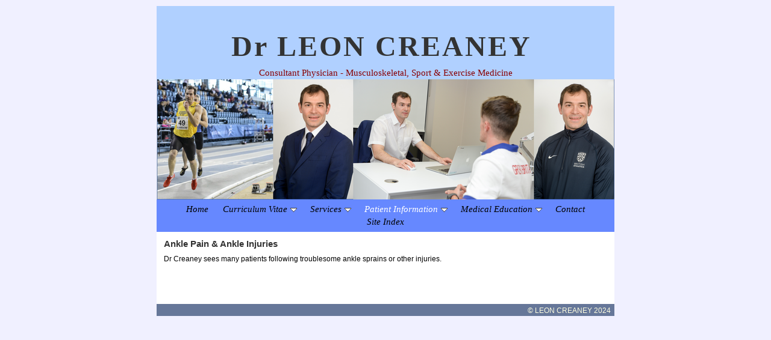

--- FILE ---
content_type: text/html
request_url: https://sportandexercisemedicine.co.uk/patient-information/conditions-treated/ankle-pain--ankle-injuries.html
body_size: 3983
content:
<!DOCTYPE html>
<html xmlns="http://www.w3.org/1999/xhtml" xml:lang="en" lang="en">
	<head>
		<meta charset="utf-8" />
		<meta http-equiv="X-UA-Compatible" content="IE=edge" />
				<title>Ankle Pain &amp; Ankle Injuries | Dr LEON CREANEY | Sports Medicine</title>
		<meta name="author" content="Dr Leon Creaney" />
		<meta name="keywords" content="anke sprain" />
		<meta name="description" content="Ankle sprains, Osteochondral defects, Ankle arthritis. Diagnosis and treatment" />
		<meta name="robots" content="all" />
		<meta name="generator" content="Sandvox 2.10.8" />
		<meta name="viewport" content="width=780" />
		<meta name="google-site-verification" content="JprhfvJxu3zEUz-vfoUGgBxNf7nXMZQbcGLChzTv6m0" />
		<link rel="canonical" href="http://www.sportandexercisemedicine.co.uk/patient-information/conditions-treated/ankle-pain--ankle-injuries.html" />
		
		<link rel="stylesheet" type="text/css" href="../../_Resources/ddsmoothmenu.css" />
		<link rel="stylesheet" type="text/css" href="../../sandvox_DolphinDance/main.css" title="Dolphin Dance" />
		<!--
		Photo credits for this website's design: <http://www.sportandexercisemedicine.co.uk/sandvox_DolphinDance/Credits.rtf>
		Licensing for this website's design:     <http://www.sportandexercisemedicine.co.uk/sandvox_DolphinDance/License.rtf>
		-->
		
	</head>
	<body class="sandvox has-page-title no-sidebar has-custom-banner no-navigation no-IR" id="www_sportandexercisemedicine_co_uk" >
				<div id="page-container">
			<div id="page">
				<div id="page-top" class="no-logo has-title has-tagline">
					<div id="title">
						<h1 class="title in"><a href="../../"><span class="in"><span style="font-size: 48px; font-family: Georgia;"><strong>Dr LEON CREANEY </strong></span></span></a></h1>
						<p id="tagline"><span class="in">Consultant Physician - Musculoskeletal, Sport &amp; Exercise Medicine</span></p>
					</div><!-- title -->
					<div id="sitemenu-container">
						<div id="sitemenu">
							<h2 class="hidden">Site Navigation<a href="#page-content" rel="nofollow">[Skip]</a></h2>
							<div id="sitemenu-content">
								<ul>
									<li class="i1 o"><a href="../../" title="Dr Leon Creaney"><span class="in">Home</span></a></li>
									<li class="i2 e hasSubmenu"><a href="../../curriculum-vitae/" title="Curriculum Vitae"><span class="in">Curriculum Vitae</span></a>
										<ul>
											<li class="i1 o last-item last"><a href="../../curriculum-vitae/personal-life.html" title="About Me"><span class="in">About Me</span></a></li>
										</ul>
									</li>
									<li class="i3 o hasSubmenu"><a href="../../services/" title="Services"><span class="in">Services</span></a>
										<ul>
											<li class="i1 o"><a href="../../services/hca-52-alderley-road-wilmsl.html" title="The Wilmslow Hospital"><span class="in">The Wilmslow Hospital</span></a></li>
											<li class="i2 e"><a href="../../services/circle-the-cheshire-clinic.html" title="Circle The Cheshire Clinic"><span class="in">Circle The Cheshire Clinic</span></a></li>
											<li class="i3 o"><a href="../../services/manchester-institute-of.html" title="Manchester Institute of Health &amp; Performance"><span class="in">Manchester Institute of Health &amp; Performance</span></a></li>
											<li class="i4 e"><a href="../../services/bmi-alexandra.html" title="Circle Alexandra"><span class="in">Circle Alexandra</span></a></li>
											<li class="i5 o"><a href="../../services/spire-manchester-didsbury.html" title="Spire Manchester (Didsbury)"><span class="in">Spire Manchester (Didsbury)</span></a></li>
											<li class="i6 e"><a href="../../services/medico-legal.html" title="Medico-Legal"><span class="in">Medico-Legal</span></a></li>
											<li class="i7 o hasSubmenu"><a href="../../services/sports-medicine/" title="Sports Medicine"><span class="in">Sports Medicine</span></a>
												<ul>
													<li class="i1 o"><a href="../../services/sports-medicine/paediatric-sports-medicine.html" title="Paediatric Sports Medicine"><span class="in">Paediatric Sports Medicine</span></a></li>
													<li class="i2 e"><a href="../../services/sports-medicine/football-medicine.html" title="Football Medicine"><span class="in">Football Medicine</span></a></li>
													<li class="i3 o"><a href="../../services/sports-medicine/british-athletics.html" title="Athletics - Track &amp; Field"><span class="in">Elite Sport</span></a></li>
													<li class="i4 e"><a href="../../services/sports-medicine/military-medical-services.html" title="Military Medical Services"><span class="in">Military Medical Services</span></a></li>
													<li class="i5 o"><a href="../../services/sports-medicine/health-screening--medicals.html" title="Health Screening &amp; Medicals"><span class="in">Health Screening &amp; Medicals</span></a></li>
													<li class="i6 e"><a href="../../services/sports-medicine/pre-participation-medical.html" title="Pre-participation Medical"><span class="in">Pre-participation Medical</span></a></li>
													<li class="i7 o"><a href="../../services/sports-medicine/marathon-medicine.html" title="Marathon Medicine"><span class="in">Marathon Medicine</span></a></li>
													<li class="i8 e last-item last"><a href="../../services/sports-medicine/triathlon-injuries.html" title="Triathlon injuries"><span class="in">Triathlon injuries</span></a></li>
												</ul>
											</li>
											<li class="i8 e"><a href="../../services/mri--3t-mri.html" title="MRI / 3T MRI"><span class="in">MRI / 3T MRI</span></a></li>
											<li class="i9 o"><a href="../../services/how-much-does-an-mri-cost.html" title="How much does an MRI cost?"><span class="in">How much does an MRI cost?</span></a></li>
											<li class="i10 e"><a href="../../services/fluoroscopic-x-ray-guided.html" title="Fluoroscopic X-ray-guided Injections"><span class="in">Fluoroscopic X-ray-guided Injections</span></a></li>
											<li class="i11 o"><a href="../../services/ultrasound-guided-injection.html" title="Ultrasound-guided Injections"><span class="in">Ultrasound-guided Injections</span></a></li>
											<li class="i12 e"><a href="../../services/extracorporeal-shockwave.html" title="Extracorporeal Shockwave Therapy (ESWT) 'Shockwave'"><span class="in">Extracorporeal Shockwave Therapy (ESWT) 'Shockwave'</span></a></li>
											<li class="i13 o"><a href="../../services/alter-g-anti-gravity-treadm.html" title="Alter-G anti-gravity treadmill"><span class="in">Alter-G anti-gravity treadmill</span></a></li>
											<li class="i14 e"><a href="../../services/video--telephone-consultati.html" title="Video &amp; Telephone Consultations"><span class="in">Video &amp; Telephone Consultations</span></a></li>
											<li class="i15 o"><a href="../../services/online-consultations.html" title="Online Consultations"><span class="in">Online Consultations</span></a></li>
											<li class="i16 e"><a href="../../services/platelet-rich-plasma-prp.html" title="Platelet-Rich plasma (PRP)"><span class="in">Platelet-Rich plasma (PRP)</span></a></li>
											<li class="i17 o"><a href="../../services/cortisone-injections--.html" title="Cortisone injections - W9030"><span class="in">Cortisone injections - W9030</span></a></li>
											<li class="i18 e last-item last"><a href="../../services/linkedin.html" title="LinkedIn"><span class="in">LinkedIn</span></a></li>
										</ul>
									</li>
									<li class="i4 e hasSubmenu currentParent"><a href="../" title="Patient Information"><span class="in">Patient Information</span></a>
										<ul>
											<li class="i1 o hasSubmenu currentParent"><a href="./" title="Conditions treated"><span class="in">Conditions treated</span></a>
												<ul>
													<li class="i1 o"><a href="sciatica.html" title="Sciatica"><span class="in">Sciatica</span></a></li>
													<li class="i2 e"><a href="low-back-pain.html" title="Low Back Pain"><span class="in">Low Back Pain</span></a></li>
													<li class="i3 o"><a href="exercises-for-low-back-pain.html" title="Exercises for low back pain"><span class="in">Exercises for low back pain</span></a></li>
													<li class="i4 e hasSubmenu"><a href="knee-pain--knee-injuries/" title="Knee pain &amp; Knee Injuries"><span class="in">Knee pain &amp; Knee Injuries</span></a>
														<ul>
															<li class="i1 o last-item last"><a href="knee-pain--knee-injuries/painful-total-knee-replacem/" title="Painful Total Knee Replacement"><span class="in">Painful Total Knee Replacement</span></a></li>
														</ul>
													</li>
													<li class="i5 o"><a href="clicking-knee.html" title="Clicking Knee"><span class="in">Clicking Knee</span></a></li>
													<li class="i6 e"><a href="meniscal-tears.html" title="Meniscal Tears"><span class="in">Meniscal Tears</span></a></li>
													<li class="i7 o"><a href="patellofemoral-pain.html" title="Patellofemoral pain"><span class="in">Patellofemoral pain</span></a></li>
													<li class="i8 e"><a href="shoulder-pain--shoulder.html" title="Shoulder Pain &amp; Shoulder Injuries"><span class="in">Shoulder Pain &amp; Shoulder Injuries</span></a></li>
													<li class="i9 o"><a href="exertional-leg-pain--shin.html" title="Exertional Leg Pain &amp; Shin Splints"><span class="in">Exertional Leg Pain &amp; Shin Splints</span></a></li>
													<li class="i10 e currentPage"><span class="in">Ankle Pain &amp; Ankle Injuries</span></li>
													<li class="i11 o"><a href="foot-pain.html" title="Foot Pain"><span class="in">Foot Pain</span></a></li>
													<li class="i12 e"><a href="hamstring--other-muscle.html" title="Hamstring &amp; Other muscle injuries"><span class="in">Hamstring &amp; Other muscle injuries</span></a></li>
													<li class="i13 o"><a href="exercise-induced-transient.html" title="Exercise-induced transient abdominal pain (ETAP) 'Stitch'"><span class="in">Exercise-induced transient abdominal pain (ETAP) 'Stitch'</span></a></li>
													<li class="i14 e"><a href="exercise-induced-asthma.html" title="Exercise Induced Asthma (EIA)"><span class="in">Exercise Induced Asthma (EIA)</span></a></li>
													<li class="i15 o"><a href="female-athlete-triad--athle.html" title="Female Athlete Triad / Athletic Amenorrhoea"><span class="in">Female Athlete Triad / Athletic Amenorrhoea</span></a></li>
													<li class="i16 e"><a href="tiredness--fatigue-in-athle.html" title="Unexplained Underperformance: Tiredness &amp; Fatigue in Athletes"><span class="in">Unexplained Underperformance: Tiredness &amp; Fatigue in Athletes</span></a></li>
													<li class="i17 o"><a href="elbow-wrist--hand-condition.html" title="Elbow, Wrist &amp; Hand conditions"><span class="in">Elbow, Wrist &amp; Hand conditions</span></a></li>
													<li class="i18 e"><a href="groin-pain-in-sportspersons.html" title="Groin Pain in Sportspersons"><span class="in">Groin Pain in Sportspersons</span></a></li>
													<li class="i19 o"><a href="hip-and-lateral-hip-pain.html" title="Hip and Lateral Hip Pain"><span class="in">Hip and Lateral Hip Pain</span></a></li>
													<li class="i20 e last-item last"><a href="sports-concussion.html" title="Sports Concussion"><span class="in">Sports Concussion</span></a></li>
												</ul>
											</li>
											<li class="i2 e hasSubmenu"><a href="../patient-information-leaflet/" title="Patient Information Leaflets"><span class="in">Patient Information Leaflets</span></a>
												<ul>
													<li class="i1 o"><a href="../patient-information-leaflet/partial-meniscectomy.html" title="Partial Meniscectomy"><span class="in">Partial Meniscectomy</span></a></li>
													<li class="i2 e"><a href="../patient-information-leaflet/anterior-cruciate-ligament.html" title="Anterior Cruciate Ligament (ACL) reconstruction"><span class="in">Anterior Cruciate Ligament (ACL) reconstruction</span></a></li>
													<li class="i3 o"><a href="../patient-information-leaflet/facet-joint-injections-for.html" title="Facet Joint injections for back pain"><span class="in">Facet Joint injections for back pain</span></a></li>
													<li class="i4 e last-item last"><a href="../patient-information-leaflet/epidural-injections-for.html" title="Epidural Injections for Back pain and Sciatica (Radiculopathy)"><span class="in">Epidural Injections for Back pain and Sciatica (Radiculopathy)</span></a></li>
												</ul>
											</li>
											<li class="i3 o"><a href="../pricing.html" title="Pricing"><span class="in">Pricing</span></a></li>
											<li class="i4 e"><a href="../phin--cma.html" title="PHIN &amp; CMA"><span class="in">PHIN &amp; CMA</span></a></li>
											<li class="i5 o"><a href="../vitality-health-prudential.html" title="Vitality Health Prudential"><span class="in">Vitality Health Prudential</span></a></li>
											<li class="i6 e"><a href="../axa-find-a-consultant.html" title="AXA Find a Consultant"><span class="in">AXA Find a Consultant</span></a></li>
											<li class="i7 o"><a href="../wpa-find-a-consultant.html" title="WPA Find a Consultant"><span class="in">WPA Find a Consultant</span></a></li>
											<li class="i8 e last-item last"><a href="../bupa-find-a-specialist.html" title="Bupa Find a Specialist"><span class="in">Bupa Find a Specialist</span></a></li>
										</ul>
									</li>
									<li class="i5 o hasSubmenu"><a href="../../medical-education/" title="Medical Education"><span class="in">Medical Education</span></a>
										<ul>
											<li class="i1 o"><a href="../../medical-education/educational-talks.html" title="Education Resources"><span class="in">Education Resources</span></a></li>
											<li class="i2 e"><a href="../../medical-education/overtraining-syndrome.html" title="Overtraining Syndrome"><span class="in">Overtraining Syndrome</span></a></li>
											<li class="i3 o last-item last"><a href="../../medical-education/blog/" title="Blog"><span class="in">Blog</span></a></li>
										</ul>
									</li>
									<li class="i6 e"><a href="../../contact.html" title="Contact"><span class="in">Contact</span></a></li>
									<li class="i7 o last-item last"><a href="../../site-map.html" title="Site Index"><span class="in">Site Index</span></a></li>
								</ul>
							</div> <!-- /sitemenu-content -->
						</div> <!-- /sitemenu -->
					</div> <!-- sitemenu-container -->
				</div> <!-- page-top -->
				<div class="clear below-page-top"></div>
				<div id="page-content" class="no-navigation">
					<div id="main">
						<div id="main-top"></div>
						<div id="main-content">
							<h2 class="title"><span class="in">Ankle Pain &amp; Ankle Injuries</span></h2>
							<div class="article">
								<div class="article-content">
									<div class="RichTextElement">
										<div><p>Dr Creaney sees many patients following troublesome ankle sprains or other injuries. </p></div>
									</div>
								</div> <!-- /article-content -->
								<div class="article-info">
								</div> <!-- /article-info -->
							</div> <!-- /article -->
						</div> <!-- main-content -->
						<div id="main-bottom"></div>
					</div> <!-- main -->
				</div> <!-- content -->
				<div class="clear below-content"></div>
				<div id="page-bottom">
					<div id="page-bottom-contents">
						<div>© LEON CREANEY 2024</div>
						<div class="hidden"> <a rel="nofollow" href="#title">[Back To Top]</a></div>
					</div>
				</div> <!-- page-bottom -->
			</div> <!-- container -->
			<div id="extraDiv1"><span></span></div><div id="extraDiv2"><span></span></div><div id="extraDiv3"><span></span></div><div id="extraDiv4"><span></span></div><div id="extraDiv5"><span></span></div><div id="extraDiv6"><span></span></div>
		</div> <!-- specific body type -->
		<script src="//ajax.aspnetcdn.com/ajax/jQuery/jquery-1.9.1.min.js"></script>
		<script>
		if (typeof jQuery === 'undefined') document.write('<scr'+'ipt src="../../_Resources/jquery-1.9.1.min.js"></scr'+'ipt>');
		</script>
		<script id="ddsmoothmenu" src="../../_Resources/ddsmoothmenu.js">
			/***********************************************
			* Smooth Navigational Menu- (c) Dynamic Drive DHTML code library (www.dynamicdrive.com)
			* This notice MUST stay intact for legal use
			* Visit Dynamic Drive at http://www.dynamicdrive.com/ for full source code
			***********************************************/</script>
		<script>
		ddsmoothmenu.arrowimages = {down:['downarrowclass', '../../_Resources/down.gif', 23], right:['rightarrowclass', '../../_Resources/right.gif']}
		ddsmoothmenu.init({ mainmenuid: 'sitemenu-content',orientation:'h', classname:'ddsmoothmenu',contentsource:'markup'})
		</script>
		
	</body>
</html>

--- FILE ---
content_type: text/css
request_url: https://sportandexercisemedicine.co.uk/sandvox_DolphinDance/main.css
body_size: 3391
content:
@charset "UTF-8";

/*
   css Copyright © 2005-2012 Karelia Software. All rights reserved.
   css released under Creative Commons License  - http://creativecommons.org/licenses/by-sa/2.5/
   All associated graphics belong to their respective owners and are licensed separately.
*/

/* IE7 hacks */

*:first-child+html .gridItem img {
	position:relative;
	top:0px;
}

*:first-child+html .gridItem h3 {
	position:relative;
	top:0px;
}

/* Navigation arrows */
div.text-navigation { text-align:center; margin-bottom:1em;}
div.text-navigation div { display:inline; margin:0px 0.5em; }
.collection-navigation .disabled-navigation { text-indent:-5000px; }

/* 2.0 wrap compatibility. 2.0-compatible designs can further adjust these if they need */
.wide { display:block; }

.narrow.left {   /* Some designs won't respect without !important */
    float:left!important;
    clear:left!important;
}
.narrow.right {
    float:right!important;
    clear:right!important;
}

.wide.left   .graphic, img.wide.left,   .wide.left video,   .wide.left audio   { display:block; margin-left:0px; margin-right:auto; }
.wide.center .graphic, img.wide.center, .wide.center video, .wide.center audio { display:block; margin-left:auto; margin-right:auto; }
.wide.right  .graphic, img.wide.right,  .wide.right video,  .wide.right audio  { display:block; margin-left:auto; margin-right:0px; }


.ImageElement.left, .AudioElement.left { text-align:left; }
.ImageElement.center, .AudioElement.center { text-align:center; }
.ImageElement.right, .AudioElement.right { text-align:right; }

/* Captions should align themselves with the graphic */
.graphic-container.left .caption { text-align:left; }
.graphic-container.center .caption { text-align:center; }
.graphic-container.right .caption { text-align:right; }

/* Inline iframes need to display as a block to layout right */
.graphic iframe { display:block; }

/* Pagelet photo grids should be generally be auto width (some 1.x designs hardcoded an exact width) */
.pagelet .photogrid-index { width:auto; }

/* For content like amazon which forces white background. Design SHOULD set color for A tag and text color. */
.whiteBackground
{
	background-color:white;
}

.article-info
{
	margin-bottom:1em;
}

/* Firefox reduce dotted lines on links */
.photo-navigation a:focus, .replaced a:focus {overflow:hidden;}

/* Disqus correction to prevent overflow scroll bars in some designs */
#dsq-content { overflow:hidden; }
#dsq-content .dsq-auth-header { width: auto!important; }
#dsq-content .dsq-by { margin: 4px 6px 0px 0px; }
#dsq-content .dsq-by a, #dsq-content .dsq-by a:hover { border: 0px none; }
#dsq-content h3 { margin:0px; }

/* Site menus. Don't wrap the top level items, and wrap sub-menu items normaly. */
#sitemenu-content ul li span.in { white-space:nowrap;}
* html #sitemenu-content ul li span.in {white-space: normal}
*:first-child+html #sitemenu-content ul li span.in {white-space: normal}
#sitemenu-content ul ul li span.in {white-space: normal}
#sitemenu-content span.in { position: relative; }

body { word-wrap:break-word; }

/* Make sure scaled-down images look good in IE */
img { -ms-interpolation-mode: bicubic; }

.HTMLElement { overflow:hidden; }

/* 
 css Copyright © 2005-2012 Karelia Software. All rights reserved.
 css released under Creative Commons License 
 - http://creativecommons.org/licenses/by-sa/2.5/ 
 All associated graphics belong to their respective owners 
 and are licensed separately. 
*/

/* General styles */

.clear {
	clear: both;
	height: 0;
}
h2,h3,h4,h5,h6{ color:#333;}

#index .clear {
	clear:both;
}

.hidden {
	display:none;
}

p {
	padding-bottom: 10px;
	margin: 0;
}

a {
	color:#000000;
 	font-weight:bold;
	text-decoration: none;
}

a:hover {
	color:#800;
}

h4, h5, h6 {
	font-size: 100%;
	margin: 0em 0em .8em 0em;
}

html>body ul, html>body ol {
	padding-left:1.7em;
	line-height:150%;
}

dd {
	margin-left: 1.7em;
}

/* Images embedded in text. "narrow" are 200 pixels wide or smaller. */
img {
	border: none;
}

.narrow {
	display:block;
	float:right;
	margin:5px 0 5px 10px;
}

img.wide {
	display:block;
	clear:both;
}
.narrow.left{
	margin:5px 10px 5px 0;
}
.narrow.right{
	margin:5px 0 5px 10px;
}

/* Block Level formatting, more or less in descending order */

body {
	background: #f0f0ff;
	text-align:left;
	font: 76% "Trebuchet MS", sans-serif;
	line-height:1.5;
}
	

#page {
	margin: 10px auto;
	width: 760px;
	background:#FFF;
}

#page-top {
	background: #B0D0FF;
}

#title {
	text-align:center;
	padding: 2em 1em 0px 1em;
}

#logo-container {
	position:relative;
	top: -6px;
}

h1 {
	color:#333;
	margin-bottom:0.4em;
	letter-spacing: 3px;
	font: 1.8em "Arial Black", sans-serif;
}

h1 a {
	color:#333;
	font-weight:normal;
	text-decoration: none;
}

#title p {
	color:#800;
	padding:0px;
	margin-bottom:2px;
	font: 1.2em Baskerville, Times, "Times New Roman", serif;

}



/*
	MENU
*/
 
#sitemenu-container {
	background: url(banner_image.jpg) center top no-repeat;	
	font: italic 1.2em Baskerville, Times, serif;
	text-align:center;
	padding-top:200px;	
	position: relative;
	
} 

#sitemenu-content ul {
	background: #68f;
	margin: 0px;
	padding: 6px 0.3em;
	
}

#sitemenu-content ul li ul {
	background: #68f;
	box-shadow: 3px 2px 4px #679;
	-webkit-box-shadow: 3px 2px 4px #679;
	-moz-box-shadow: 3px 2px 4px #679;
}

/* Keeping IE5/Win happy */
/* Hides from IE5-mac \*/
* html #sitemenu-container {
	padding-top: 0px;
	height:1%; 
}

* html #sitemenu-content ul {
	margin-top: 200px;
	height:1%; 
	
}
/* End hide from IE5-mac */



#sitemenu-content li {
	list-style-type: none;
	display: inline;
	padding: 0px 10px;
	font-weight: normal;
}

#sitemenu-content a, 
#sitemenu-content a:focus, 
#sitemenu-content a:active {
	font-weight:normal;
}
#sitemenu-content a{
}

.currentPage span.in {
	color:#fff;
 	font-weight: bold;
}

.currentParent > a > span.in {
	color:#fff;
}

.currentParent a:hover {
	color:#800;
}

#sitemenu-content ul li.hasSubmenu .submenu-indicator {
	position: relative;
	right: -3px;
}

#sitemenu-content ul ul li.hasSubmenu .submenu-indicator {
	position: absolute;
	right: 5px;
	top: 10px;
}



/*
	PAGE
*/
#page-content {
	margin:10px 12px;
	min-height:100px;
}

#sidebar-container {
	width:210px;
	 float: left;
}

.allow-sidebar #main {
	width:510px;
	float:right;
}

.pagelet {
 	width: 200px;
 	margin-bottom: 12px;
 	overflow:hidden;
}

.pagelet p {
 	overflow:hidden;
	font-size: 0.8em;
	margin: 0;
	padding: 0 0 5px;
}

.pagelet h4 {
	font-size: 1em;
	font-weight: bold;
	color: #666666;
	margin: 0 0 3px;
}

.blockquote-container blockquote {
	margin: 0px;
	padding: 0px 1em;
	border-left: 3px solid #f0f0ff;
	font-style: italic;
}



h2 {
	font-size: 1.2em;
	font-weight: bold;
	color: #333333;
	margin: 0;
	padding-bottom: 5px;
}

.article, .no-callouts {
	clear:right;
}

.article h3 {
	font-size: 12px;
	font-weight: bold;
	margin: 0;
	padding-bottom: 10px;
}

.article-thumbnail {
	float: left;
	margin: 5px 10px 5px 0;
	clear:left;
}

.callout {
	float: right;
	width:200px;
	margin: 0;
	padding-left: 15px;
}

.article p {
	margin-bottom: 3px;
}

.article-info {
	clear:right;
	color: #999999;
	font-size: 10px;
}

#page-bottom {
	padding: 2px 6px 0px 0px;
	background:#679;
	color: #fdfde0;
	text-align: right;
	clear:both;
}

#page-bottom p {
	padding:0px;
}

#page-bottom a {
	color: #f0f0ff;
}

#page-bottom a:hover {
	color:#fff;
}


/* Other specific classes nested with an .article */

.VideoElement, .ImageElement {
	text-align: center;
	background: transparent;
}
	
.photo {
	text-align: center;
	background: transparent;
	}

.photo h3 {
	}

.photo img {
	text-align: center;
	}

.caption {
	text-align: center;
	margin-bottom: 5px;
	}

/* Used on Photo Grid Pages ... */

.photogrid-index {
	text-align: center;
	margin: 10px 8px;
	overflow:hidden;
}

.gridItem {
	float: left;
	position:relative;
	overflow:hidden;
	width: 134px;
	height: 178px;
	margin: 5px;
}

body.allow-sidebar .gridItem {
	margin:5px 14px;
}

.gridItem h3 {
	font-size: 90%;
	font-weight: normal;
	text-align: center;
	overflow:hidden;
	position:absolute;
	top:130px;
	width:136px;
}
.article .gridItem h3 {
	top:132px;
}

.gridItem img {
	position:absolute;
	top:0px;
	bottom:40px;
	right:0px;
	left:0px;
	margin:auto;
}


/* IE Hack */
/* Hides from IE5-mac \*/
* html .photogrid-index {
	padding:8px 0px;
	margin:0px;
	width:510px;
	overflow:hidden;
}

* html body.no-sidebar .photogrid-index {
	width:725px;
}

* html .gridItem img {
	position: relative;
	top:6px;
}

* html .gridItem h3 {
	position: relative;
	top: -12px;
}

#sidebar .photogrid-index{
	width:auto;
	margin-left:25px;
}

/* End hide from IE5-mac */




/* Used on index summary pages */

.listing-index ul {
	list-style: none;
	}

.listing-index li h3 a {
	font-size: 12px;
	font-weight: bold;
	list-style: none;
	color: #666666;
}

/* Navigation on Individual Photo Pages */

.photo-navigation {
	position:relative;
	width: 100px;
	height: 20px;
	margin:0px auto 12px;
}

.photo-navigation div {
	width:30px;
	height:20px;
	position: absolute;
   text-indent: -5000em;
	overflow:hidden;
}

.photo-navigation a {
	display:block;
	width:100%;
	height:100%;
	background: no-repeat center;
}

#previous-photo {
	left:0px;
	background-image: url(previous-off.gif);
}

#previous-photo a {
	background-image: url(previous.gif);
}
	
#next-photo {
	right:0px;
	background-image: url(next-off.gif);
}

#next-photo a {
	background-image: url(next.gif);
}
	
#photo-list {
	left:30px;
	width: 40px;
	background-image: url(list-off.gif);
}

#photo-list a {
	background-image: url(list.gif);
}
.text-navigation #previous-photo, .text-navigation #next-photo, .text-navigation  #photo-list, .text-navigation a, .text-navigation a:hover{
	background:none!important;
	width:auto!important;
}
.article-info .timestamp, h3.index-title{ clear:left;}
.no-page-title .photo-navigation {margin-top:27px;}

@media only screen and (-webkit-min-device-pixel-ratio: 1.5), only screen and (min--moz-device-pixel-ratio: 1.5), only screen and (min-resolution: 240dpi) {
#sitemenu-container {
 -webkit-background-size: 800px 200px;
    -moz-background-size: 800px 200px;
      -o-background-size: 800px 200px;
         background-size: 800px 200px;
background-image: url(banner_image@2x.jpg);
}

}

.callout-container, .graphic-container { clear:both; }

#sitemenu-container { background-image: url("banner.png"); }

@media only screen and (-webkit-min-device-pixel-ratio: 1.5), only screen and (min--moz-device-pixel-ratio: 1.5), only screen and (min-resolution: 240dpi) { #sitemenu-container { background-image:url(banner_hr.png); -moz-background-size:760px 200px; -o-background-size:760px 200px; -webkit-background-size:760px 200px; background-size:760px 200px; } }

